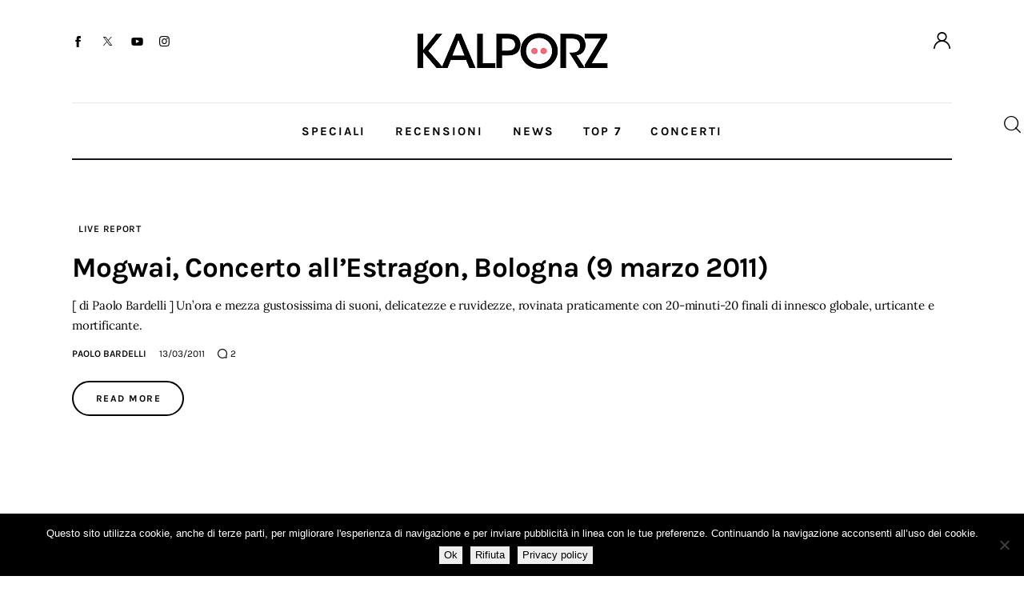

--- FILE ---
content_type: text/css
request_url: http://www.kalporz.com/wp-content/plugins/trx_addons/components/api/gutenberg/gutenberg.css
body_size: 14010
content:
/* Gutenberg */
/* Fixes for the block editor
---------------------------------------- */
body.edit-post-visual-editor,
.editor-styles-wrapper {
  position: relative;
  flex: 1 0 auto;
  height: auto !important;
  overflow-x: hidden !important;
  overflow-y: visible !important;
}
body.edit-post-visual-editor .block-editor-block-list__layout.is-root-container > .wp-block.alignfull, body.edit-post-visual-editor .block-editor-block-list__layout.is-root-container > .wp-block[data-align="full"],
.editor-styles-wrapper .block-editor-block-list__layout.is-root-container > .wp-block.alignfull,
.editor-styles-wrapper .block-editor-block-list__layout.is-root-container > .wp-block[data-align="full"] {
  margin-left: 0;
  margin-right: 0;
}
body.edit-post-visual-editor .block-editor-block-list__block select,
.editor-styles-wrapper .block-editor-block-list__block select {
  visibility: visible !important;
}

/* Dashicons */
body.edit-post-visual-editor .components-button .dashicons, body.edit-post-visual-editor .components-button .dashicons-before::before,
.editor-styles-wrapper .components-button .dashicons,
.editor-styles-wrapper .components-button .dashicons-before::before {
  font-family: dashicons;
  line-height: 1;
  font-weight: 400;
  font-style: normal;
  text-transform: none;
  text-rendering: auto;
  font-size: 20px;
  text-align: center;
}

/* Widgets block editor */
body.editor-styles-wrapper[data-widget-area-id],
body.editor-styles-wrapper[data-widget-area-id] {
  font-size: 14px;
}

/* Post title
---------------------------------------- */
.editor-post-title__block .editor-post-title__input {
  min-height: 1em;
  height: unset;
  background-color: transparent !important;
}

.editor-post-title .editor-post-title__input::placeholder {
  color: rgba(128, 128, 128, 0.5) !important;
}

/* Core blocks
------------------------------------------------- */
/* Spacer */
.block-editor-block-list__block[data-type="core/spacer"] > .components-resizable-box__container {
  background-color: rgba(255, 255, 0, 0.1);
}

.wp-block-spacer.sc_height_tiny,
[data-type="core/spacer"].sc_height_tiny > .components-resizable-box__container {
  height: var(--sc-space-tiny) !important;
}

.wp-block-spacer.sc_height_small,
[data-type="core/spacer"].sc_height_small > .components-resizable-box__container {
  height: var(--sc-space-small) !important;
}

.wp-block-spacer.sc_height_medium,
[data-type="core/spacer"].sc_height_medium > .components-resizable-box__container {
  height: var(--sc-space-medium) !important;
}

.wp-block-spacer.sc_height_large,
.wp-block-spacer.sc_height_big,
[data-type="core/spacer"].sc_height_large > .components-resizable-box__container,
[data-type="core/spacer"].sc_height_large > .editor-block-list__block-edit .components-resizable-box__container {
  height: var(--sc-space-large) !important;
}

.wp-block-spacer.sc_height_huge,
[data-type="core/spacer"].sc_height_huge > .components-resizable-box__container {
  height: var(--sc-space-huge) !important;
}

/* Separator */
.wp-block-separator.sc_height_tiny,
[data-type="core/separator"].sc_height_tiny > .wp-block-separator {
  margin-top: var(--sc-space-tiny) !important;
  margin-bottom: var(--sc-space-tiny) !important;
}

.wp-block-separator.sc_height_small,
[data-type="core/separator"].sc_height_small > .wp-block-separator {
  margin-top: var(--sc-space-small) !important;
  margin-bottom: var(--sc-space-small) !important;
}

.wp-block-separator.sc_height_medium,
[data-type="core/separator"].sc_height_medium > .wp-block-separator {
  margin-top: var(--sc-space-medium) !important;
  margin-bottom: var(--sc-space-medium) !important;
}

.wp-block-separator.sc_height_large,
.wp-block-separator.sc_height_big,
[data-type="core/separator"].sc_height_large > .editor-block-list__block-edit .wp-block-separator,
[data-type="core/separator"].sc_height_large > .wp-block-separator {
  margin-top: var(--sc-space-large) !important;
  margin-bottom: var(--sc-space-large) !important;
}

.wp-block-separator.sc_height_huge,
[data-type="core/separator"].sc_height_huge > .wp-block-separator {
  margin-top: var(--sc-space-huge) !important;
  margin-bottom: var(--sc-space-huge) !important;
}

/* Gallery */
/*.wp-block-gallery.has-nested-images,*/
figure.wp-block-gallery {
  display: -webkit-flex;
  display: -ms-flexbox;
  display: flex;
  -webkit-flex-direction: row;
  -ms-flex-direction: row;
  flex-direction: row;
  -webkit-flex-wrap: wrap;
  -ms-flex-wrap: wrap;
  flex-wrap: wrap;
  -webkit-justify-content: flex-start;
  -ms-flex-pack: start;
  justify-content: flex-start;
  -webkit-align-items: stretch;
  -ms-flex-align: stretch;
  align-items: stretch;
}

/* Columns */
.wp-block-columns.wp-block-columns {
  gap: 0;
}

/* Our blocks
------------------------------------------------- */
/* Anchor */
[data-type="trx-addons/anchor"] .is-block-container,
[data-type="trx-addons/anchor"] .editor-block-list__block-edit {
  height: 25px;
  position: relative;
  background-color: #e7eaed;
}

[data-type="trx-addons/anchor"] .is-block-container:after,
[data-type="trx-addons/anchor"] .editor-block-list__block-edit:after {
  content: '\e868';
  font-family: trx_addons_icons;
  color: #9aa1a9;
  position: absolute;
  left: 50%;
  -webkit-transform: translateX(-50%);
  -ms-transform: translateX(-50%);
  transform: translateX(-50%);
}

/* Blogger */
[data-type="trx-addons/blogger"] a {
  pointer-events: none;
}

/* Slider in shortcodes */
[data-type^="trx-addons/"] .slider_container {
  display: block;
}

/* Layouts in slides */
[data-type^="trx-addons/"] .slider_source_posts_cpt_layouts .slider-slide:before {
  content: 'Slides based on custom layouts may not display correctly in the editor! Check out the slides on Frontend.';
  position: absolute;
  z-index: 1000;
  top: 0;
  left: 0;
  right: 0;
  bottom: 0;
  display: -webkit-flex;
  display: -ms-flexbox;
  display: flex;
  -webkit-justify-content: center;
  -ms-flex-pack: center;
  justify-content: center;
  -webkit-align-items: center;
  -ms-flex-align: center;
  align-items: center;
  color: #fff;
  background-color: rgba(0, 0, 0, 0.6);
  padding: 10%;
  font-size: 2em;
  line-height: 1.5em;
}

/* Layouts */
[data-type="trx-addons/layouts-login"] .sc_layouts_menu,
[data-type="trx-addons/layouts-menu"] .sc_layouts_menu {
  visibility: visible;
  max-height: 4em;
}

/* Our blocks reloader
------------------------------------------------ */
.block-editor-block-list__block .trx_addons_gb_reload {
  position: absolute;
  right: 0;
  top: 0;
  z-index: 100;
  height: 32px;
  line-height: 30px;
  -webkit-box-sizing: border-box;
  -ms-box-sizing: border-box;
  box-sizing: border-box;
  padding: 0 8px;
  color: #333;
  background-color: #f7f7f7;
  display: none;
}
.block-editor-block-list__block .trx_addons_gb_reload:before {
  content: '\e800';
  font-family: trx_addons_icons;
}
.block-editor-block-list__block .trx_addons_gb_reload:focus, .block-editor-block-list__block .trx_addons_gb_reload:hover {
  color: #fff !important;
  background-color: #007cba !important;
}
.block-editor-block-list__block.is-hovered .trx_addons_gb_reload, .block-editor-block-list__block.is-selected .trx_addons_gb_reload, .block-editor-block-list__block.is-selected-parent .trx_addons_gb_reload {
  display: block;
}

/* Inner blocks
------------------------------------------------- */
.trx_addons_gb_inner_blocks.components-panel__body {
  padding: 0;
  border-width: 0;
}
.trx_addons_gb_inner_blocks.components-panel__body > .components-panel__body-title {
  margin: 0 0 1em !important;
}
.trx_addons_gb_inner_blocks.components-panel__body > .components-panel__body-title .components-panel__body-toggle {
  padding: 1em;
}

/* Inner blocks without container behaviour (slider, actions, etc.)
-------------------------------------------------------------------------- */
/* Hide to the button, display on hover, select or typing */
.block-editor-block-list__block:not([data-type="trx-addons/content"]):not([data-type="trx-addons/layouts-container"]):not([data-type="trx-addons/layouts-featured"]):not([data-type="trx-addons/layouts-title"]) .trx_addons_gb_inner_blocks {
  display: none;
}

.block-editor-block-list__block:not([data-type="trx-addons/content"]):not([data-type="trx-addons/layouts-container"]):not([data-type="trx-addons/layouts-featured"]):not([data-type="trx-addons/layouts-title"]) .trx_addons_gb_inner_blocks.is-opened,
.block-editor-block-list__block.is-hovered:not([data-type="trx-addons/content"]):not([data-type="trx-addons/layouts-container"]):not([data-type="trx-addons/layouts-featured"]):not([data-type="trx-addons/layouts-title"]) .trx_addons_gb_inner_blocks,
.block-editor-block-list__block.is-typing:not([data-type="trx-addons/content"]):not([data-type="trx-addons/layouts-container"]):not([data-type="trx-addons/layouts-featured"]):not([data-type="trx-addons/layouts-title"]) .trx_addons_gb_inner_blocks,
.block-editor-block-list__block.is-selected:not([data-type="trx-addons/content"]):not([data-type="trx-addons/layouts-container"]):not([data-type="trx-addons/layouts-featured"]):not([data-type="trx-addons/layouts-title"]) .trx_addons_gb_inner_blocks,
.block-editor-block-list__block.is-selected-parent:not([data-type="trx-addons/content"]):not([data-type="trx-addons/layouts-container"]):not([data-type="trx-addons/layouts-featured"]):not([data-type="trx-addons/layouts-title"]) .trx_addons_gb_inner_blocks {
  display: block;
}

/* Put to the top right corner (near the "Reload" button) */
.block-editor-block-list__block:not([data-type="trx-addons/content"]):not([data-type="trx-addons/layouts-container"]):not([data-type="trx-addons/layouts-featured"]):not([data-type="trx-addons/layouts-title"]) .trx_addons_gb_inner_blocks {
  position: absolute;
  right: 40px;
  top: 0;
  z-index: 30;
  min-width: 33%;
  border: none !important;
}
.block-editor-block-list__block:not([data-type="trx-addons/content"]):not([data-type="trx-addons/layouts-container"]):not([data-type="trx-addons/layouts-featured"]):not([data-type="trx-addons/layouts-title"]) .trx_addons_gb_inner_blocks.is-opened {
  padding: 0;
}
.block-editor-block-list__block:not([data-type="trx-addons/content"]):not([data-type="trx-addons/layouts-container"]):not([data-type="trx-addons/layouts-featured"]):not([data-type="trx-addons/layouts-title"]) .trx_addons_gb_inner_blocks .components-panel__body-title {
  margin: 0 0 0.5em !important;
  background: none !important;
  text-align: right;
}
.block-editor-block-list__block:not([data-type="trx-addons/content"]):not([data-type="trx-addons/layouts-container"]):not([data-type="trx-addons/layouts-featured"]):not([data-type="trx-addons/layouts-title"]) .trx_addons_gb_inner_blocks .components-panel__body-toggle {
  width: auto;
  height: 32px;
  line-height: 30px;
  -webkit-box-sizing: border-box;
  -ms-box-sizing: border-box;
  box-sizing: border-box;
  white-space: nowrap;
  padding: 0 8px !important;
  border: 1px solid #ccc;
  -webkit-border-radius: 3px;
  -ms-border-radius: 3px;
  border-radius: 3px;
  box-shadow: 0 1px 0 #cccccc;
  color: #333;
  background-color: #f7f7f7;
  overflow: hidden;
}
.block-editor-block-list__block:not([data-type="trx-addons/content"]):not([data-type="trx-addons/layouts-container"]):not([data-type="trx-addons/layouts-featured"]):not([data-type="trx-addons/layouts-title"]) .trx_addons_gb_inner_blocks .components-panel__body-toggle .components-panel__arrow {
  display: none;
}
.block-editor-block-list__block:not([data-type="trx-addons/content"]):not([data-type="trx-addons/layouts-container"]):not([data-type="trx-addons/layouts-featured"]):not([data-type="trx-addons/layouts-title"]) .trx_addons_gb_inner_blocks .block-editor-block-list__layout {
  background-color: #fff;
  color: #333;
  border: 1px solid #ccc;
}
.block-editor-block-list__block:not([data-type="trx-addons/content"]):not([data-type="trx-addons/layouts-container"]):not([data-type="trx-addons/layouts-featured"]):not([data-type="trx-addons/layouts-title"]) .trx_addons_gb_inner_blocks .block-editor-block-list__layout > .block-editor-block-list__block {
  margin: 0;
  padding: 8px;
}
.block-editor-block-list__block:not([data-type="trx-addons/content"]):not([data-type="trx-addons/layouts-container"]):not([data-type="trx-addons/layouts-featured"]):not([data-type="trx-addons/layouts-title"]) .trx_addons_gb_inner_blocks .block-editor-block-list__layout .block-list-appender {
  margin: 0;
}
.block-editor-block-list__block:not([data-type="trx-addons/content"]):not([data-type="trx-addons/layouts-container"]):not([data-type="trx-addons/layouts-featured"]):not([data-type="trx-addons/layouts-title"]) .trx_addons_gb_inner_blocks .block-editor-block-list__layout .block-list-appender .block-editor-default-block-appender textarea.block-editor-default-block-appender__content {
  height: 1em;
  min-height: 0;
  margin: 0;
  padding: 8px;
  padding-right: 48px;
}

/* Inner blocks with container behaviour (content, layouts-container, layouts-title, layouts-featured)
-------------------------------------------------------------------------- */
/* Hide placeholders on the empty containers */
.block-editor-block-list__block[data-type="trx-addons/content"] > .components-placeholder,
.block-editor-block-list__block[data-type="trx-addons/layouts-container"] > .components-placeholder,
.block-editor-block-list__block[data-type="trx-addons/layouts-featured"] > .components-placeholder {
  display: none;
}

/* Editor area for custom layouts
-------------------------------------------------------- */
body.post-type-cpt_layouts .wp-block {
  max-width: 96% !important;
}

/* Kadence blocks 
---------------------------------------- */
.block-editor-block-list__block .kt-tabs-title-list {
  margin-bottom: 0;
  padding-left: 0;
}
.block-editor-block-list__block .kt-tabs-layout-vtabs > .kt-tabs-wrap > .kt-tabs-title-list li {
  margin-bottom: 1px;
}
.block-editor-block-list__block .kt-tabs-content-wrap {
  border: 1px solid #ddd;
}

/*# sourceMappingURL=gutenberg.css.map */


--- FILE ---
content_type: text/css
request_url: http://www.kalporz.com/wp-content/plugins/trx_addons/components/cpt/layouts/shortcodes/search/search.css
body_size: 17395
content:
.search_wrap,
.search_wrap .search_form {
  position: relative;
}

.search_wrap .search_field {
  width: 6em;
  padding: 0 0 0 1.25em;
  vertical-align: middle;
  -webkit-box-sizing: border-box;
  -ms-box-sizing: border-box;
  box-sizing: border-box;
}

.sc_layouts_column_icons_position_right .search_wrap .search_field {
  padding: 0 1.25em 0 0;
}

.search_wrap.search_ajax .search_field {
  padding-left: 1.5em;
}

.sc_layouts_column_icons_position_right .search_wrap.search_ajax .search_field {
  padding-right: 1.5em;
}

.search_wrap .search_field,
.search_wrap .search_submit,
.search_wrap .search_submit:before,
.search_wrap .search_close,
.search_wrap .search_close:before,
.search_wrap .search_close_label {
  -webkit-transition: color 0.3s ease, background-color 0.3s ease, border-color 0.3s ease;
  -ms-transition: color 0.3s ease, background-color 0.3s ease, border-color 0.3s ease;
  transition: color 0.3s ease, background-color 0.3s ease, border-color 0.3s ease;
}
.search_wrap .search_field[placeholder]::-webkit-input-placeholder {
  -webkit-transition: color 0.3s ease;
  -ms-transition: color 0.3s ease;
  transition: color 0.3s ease;
}
.search_wrap .search_field[placeholder]::-moz-placeholder {
  -webkit-transition: color 0.3s ease;
  -ms-transition: color 0.3s ease;
  transition: color 0.3s ease;
}
.search_wrap .search_field[placeholder]:-ms-input-placeholder {
  -webkit-transition: color 0.3s ease;
  -ms-transition: color 0.3s ease;
  transition: color 0.3s ease;
}
.search_wrap .search_field[placeholder]::placeholder {
  -webkit-transition: color 0.3s ease;
  -ms-transition: color 0.3s ease;
  transition: color 0.3s ease;
}
.search_wrap .search_submit svg path,
.search_wrap .search_close svg path {
  -webkit-transition: stroke 0.3s ease, fill 0.3s ease;
  -ms-transition: stroke 0.3s ease, fill 0.3s ease;
  transition: stroke 0.3s ease, fill 0.3s ease;
}

.search_style_fullscreen .search_submit_placeholder {
  position: static !important;
  vertical-align: middle;
  pointer-events: none;
}

.search_style_fullscreen:not(.search_opened) .search_submit_placeholder {
  display: none !important;
}

.search_wrap .search_submit_icon,
.search_wrap .search_close_icon {
  display: -webkit-inline-flex;
  display: -ms-inline-flexbox;
  display: inline-flex;
  vertical-align: middle;
  -webkit-align-items: center;
  -ms-flex-align: center;
  align-items: center;
  -webkit-justify-content: center;
  -ms-flex-pack: center;
  justify-content: center;
}
.search_wrap .search_submit_icon i,
.search_wrap .search_close_icon i {
  font-style: normal;
  display: block;
  width: 1em;
  height: 1em;
  line-height: 1em;
  text-align: center;
}
.search_wrap .search_submit_icon svg,
.search_wrap .search_close_icon svg {
  display: block;
  width: 1em;
  height: 1em;
  -webkit-transition: fill 0.3s ease;
  -ms-transition: fill 0.3s ease;
  transition: fill 0.3s ease;
}

.search_wrap .search_submit {
  position: absolute;
  z-index: 1;
  bottom: 0;
  left: 0;
  padding: 0;
  font-size: inherit;
  line-height: inherit;
  font-weight: inherit;
  max-width: none;
  background-color: transparent;
  border-radius: 0;
  border: none;
  letter-spacing: 0;
}

.search_style_normal.search_icon_halign_left :where(.search_form_wrap) .search_submit,
.search_style_expand.search_opened.search_icon_halign_left :where(.search_form_wrap) .search_submit,
.search_style_fullscreen.search_opened.search_icon_halign_left :where(.search_form_wrap) .search_submit {
  left: 0;
  right: auto;
}
.search_style_normal.search_icon_halign_right :where(.search_form_wrap) .search_submit,
.search_style_expand.search_opened.search_icon_halign_right :where(.search_form_wrap) .search_submit,
.search_style_fullscreen.search_opened.search_icon_halign_right :where(.search_form_wrap) .search_submit {
  left: auto;
  right: 0;
}
.search_style_normal.search_icon_valign_top :where(.search_form_wrap) .search_submit,
.search_style_expand.search_opened.search_icon_valign_top :where(.search_form_wrap) .search_submit,
.search_style_fullscreen.search_opened.search_icon_valign_top :where(.search_form_wrap) .search_submit {
  top: 0;
  bottom: auto;
  -webkit-transform: none;
  -ms-transform: none;
  transform: none;
}
.search_style_normal.search_icon_valign_center :where(.search_form_wrap) .search_submit,
.search_style_expand.search_opened.search_icon_valign_center :where(.search_form_wrap) .search_submit,
.search_style_fullscreen.search_opened.search_icon_valign_center :where(.search_form_wrap) .search_submit {
  top: 50%;
  bottom: auto;
  -webkit-transform: translateY(-50%);
  -ms-transform: translateY(-50%);
  transform: translateY(-50%);
}
.search_style_normal.search_icon_valign_bottom :where(.search_form_wrap) .search_submit,
.search_style_expand.search_opened.search_icon_valign_bottom :where(.search_form_wrap) .search_submit,
.search_style_fullscreen.search_opened.search_icon_valign_bottom :where(.search_form_wrap) .search_submit {
  top: auto;
  bottom: 0;
  -webkit-transform: none;
  -ms-transform: none;
  transform: none;
}

.search_style_normal.search_icon_hidden :where(.search_form_wrap) .search_submit,
.search_style_expand.search_opened.search_icon_hidden :where(.search_form_wrap) .search_submit,
.search_style_fullscreen.search_opened.search_icon_hidden :where(.search_form_wrap) .search_submit {
  visibility: hidden !important;
  z-index: -1 !important;
}

.search_style_normal.search_ajax.search_icon_valign_center :where(.search_form_wrap) .search_submit,
.search_style_expand.search_opened.search_ajax.search_icon_valign_center :where(.search_form_wrap) .search_submit {
  -webkit-transform: none;
  -ms-transform: none;
  transform: none;
  margin-top: -0.5em;
}

.search_wrap .search_submit:before {
  margin: 0;
}

.search_wrap.search_progress :where(.search_form_wrap) .search_submit {
  -webkit-animation: spin 2s infinite linear;
  -ms-animation: spin 2s infinite linear;
  animation: spin 2s infinite linear;
}
.search_wrap.search_progress :where(.search_form_wrap) .search_submit:before {
  content: '\e800';
  font-family: "trx_addons_icons";
}

/* Search results */
.search_wrap .search_results {
  display: none;
  position: absolute;
  z-index: 10000;
  top: 3.5em;
  left: 0;
  background-color: #fff;
  border: 1px solid #e5e5e5;
  width: 22em;
  padding: 2em 1.5em;
  text-align: left;
}
.search_wrap .search_results:after {
  content: " ";
  position: absolute;
  top: -6px;
  left: 3em;
  width: 10px;
  height: 10px;
  background-color: #fff;
  border-left: 1px solid #e5e5e5;
  border-top: 1px solid #e5e5e5;
  -webkit-transform: rotate(45deg);
  -ms-transform: rotate(45deg);
  transform: rotate(45deg);
}

.search_results.widget_area .post_item + .post_item {
  border-top: 1px solid #e5e5e5;
  margin-top: 1.6em;
  padding-top: 1.6em;
}

.sc_layouts_column_align_right .search_wrap .search_results {
  left: auto;
  right: 1em;
}

.sc_layouts_column_align_right .search_wrap .search_results:after {
  left: auto;
  right: 3em;
}

.search_wrap .search_results .search_results_close {
  display: block;
  overflow: hidden;
  font-size: 1em;
  cursor: pointer;
  position: absolute;
  top: 3px;
  right: 3px;
  width: 1.2em;
  height: 1.2em;
  line-height: 1.2em;
  text-align: center;
}

.search_wrap .post_more {
  display: block;
  text-align: center;
}

.search_wrap .post_meta {
  font-style: normal;
}

/* Field in the layouts */
.sc_layouts_row_type_narrow .search_wrap .search_field,
.sc_layouts_row_type_compact .search_wrap .search_field {
  border: none;
  background-color: transparent;
}

.sc_layouts_row_type_compact .search_wrap .search_submit {
  font-size: 1.25em;
  font-weight: 400;
}

.sc_layouts_column_icons_position_right .search_wrap .search_submit {
  left: auto;
  right: 0;
}

.sc_layouts_row_type_normal .search_wrap .search_field {
  font-size: 11px;
  text-transform: uppercase;
  padding: 0 1.5em 0 3em;
  width: 15em;
  height: 4.7727em;
  line-height: 4.7727em;
  -webkit-border-radius: 3em;
  -ms-border-radius: 3em;
  border-radius: 3em;
}

.sc_layouts_row_type_normal .search_wrap .search_submit {
  display: block;
  font-size: 11px;
  text-align: center;
  width: 1em;
  height: 4.7727em;
  line-height: 4.7727em;
  position: absolute;
  top: 0;
  right: auto;
  bottom: auto;
  left: 1em;
}

.sc_layouts_row_type_normal .search_wrap .search_submit:before {
  font-size: 13px;
}

.sc_layouts_row_type_normal .sc_layouts_column_icons_position_right .search_wrap .search_submit {
  left: auto;
  right: 1em;
}

.sc_layouts_row_type_normal .sc_layouts_column_icons_position_right .search_wrap .search_field {
  padding: 1em 3em 1em 1.5em;
}

/* Search style 'Expand' */
.search_wrap.search_style_expand .search_field {
  width: 0;
  visibility: hidden;
}

.search_style_expand.search_opened .search_field {
  width: 6em;
  padding-left: 1.75em;
  visibility: visible;
}

.sc_layouts_column_icons_position_right .search_style_expand.search_opened .search_field {
  padding-left: 0;
  padding-right: 1.75em;
}

.sc_layouts_row_type_normal .sc_layouts_column .search_style_expand .search_field {
  height: 4.7727em;
  line-height: 4.7727em;
  padding-top: 0;
  padding-bottom: 0;
  visibility: visible;
}

.sc_layouts_row_type_normal .sc_layouts_column .search_style_expand:not(.search_opened) .search_field {
  padding: 0 2.3em;
}

.sc_layouts_row_type_normal .sc_layouts_column .search_style_expand.search_opened .search_field {
  width: 15em;
}

.sc_layouts_row_type_normal .sc_layouts_column .search_style_expand:not(.search_opened) .search_submit {
  width: 4.7727em;
  left: 0;
  right: auto;
}

/* Search style 'Fullscreen' */
.search_style_fullscreen.search_opened .search_form {
  display: block;
}

.search_style_fullscreen .search_field {
  width: 0;
  visibility: hidden;
}

.sc_layouts_row_type_normal .sc_layouts_column .search_style_fullscreen .search_field {
  width: 0;
  height: 4.7727em;
  line-height: 4.7727em;
  padding-top: 0;
  padding-bottom: 0;
  visibility: visible;
}

.sc_layouts_row_type_normal .sc_layouts_column .search_style_fullscreen:not(.search_opened) .search_field {
  padding: 0 2.3em 0 2.3em;
}

.sc_layouts_row_type_normal .sc_layouts_column .search_style_fullscreen:not(.search_opened) .search_submit {
  width: 4.7727em;
  left: 0;
  right: auto;
}

.search_style_fullscreen .search_close {
  display: none;
}

.search_style_fullscreen .search_close:before {
  margin: 0;
}

.search_style_fullscreen.search_opened {
  z-index: 100005;
}

.search_style_fullscreen.search_opened .search_close {
  position: absolute;
  z-index: 1;
  top: 0;
  right: 0;
  display: inline-block;
  font-size: 2rem;
  font-weight: 300;
  text-align: center;
  cursor: pointer;
}
.search_style_fullscreen.search_opened .search_close .search_close_label {
  display: block;
  font-size: 0.75em;
  font-weight: normal;
  margin-top: 0.5em;
  position: absolute;
  z-index: 1;
  top: 100%;
  left: 50%;
  -webkit-transform: translateX(-50%);
  -ms-transform: translateX(-50%);
  transform: translateX(-50%);
  color: #888;
}

.search_style_fullscreen.search_opened .search_form_wrap {
  position: fixed;
  z-index: 100005;
  top: 0;
  left: 0;
  right: 0;
  bottom: 0;
  width: 100%;
  height: 100%;
  height: 100%;
  background-color: #fff;
  overflow: hidden;
}

.search_style_fullscreen .search_form_overlay {
  position: fixed;
  z-index: -1;
  top: 0;
  left: 0;
  right: 0;
  bottom: 0;
  width: 100%;
  height: 100%;
  background-color: rgba(0, 0, 0, 0.8);
  opacity: 0;
  pointer-events: none;
}
.search_style_fullscreen .search_form_overlay:not(.trx_addons_no_transition) {
  -webkit-transition: opacity 0.3s ease;
  -ms-transition: opacity 0.3s ease;
  transition: opacity 0.3s ease;
}
.search_style_fullscreen .search_form_overlay.animated {
  -webkit-transition-duration: 1s;
  -ms-transition-duration: 1s;
  transition-duration: 1s;
}
.search_style_fullscreen .search_form_overlay.animated-fast {
  -webkit-transition-duration: 0.75s;
  -ms-transition-duration: 0.75s;
  transition-duration: 0.75s;
}
.search_style_fullscreen .search_form_overlay.animated-slow {
  -webkit-transition-duration: 1.5s;
  -ms-transition-duration: 1.5s;
  transition-duration: 1.5s;
}

.search_style_fullscreen.search_opened .search_form_overlay:not(.search_form_overlay_hide) {
  opacity: 1;
  z-index: 100004;
  pointer-events: auto;
}

.search_style_fullscreen.search_opened .search_form {
  position: relative;
  width: 50%;
  top: 50%;
  left: 50%;
  -webkit-transform: translate(-50%, -50%);
  -ms-transform: translate(-50%, -50%);
  transform: translate(-50%, -50%);
  border-bottom: 1px solid #888;
  font-size: 1em;
}

.search_style_fullscreen.search_opened .search_submit:before {
  font-size: inherit;
}

.search_style_fullscreen.search_opened :where(.search_form_wrap) .search_submit,
.sc_layouts_row_type_normal .sc_layouts_column .search_style_fullscreen.search_opened :where(.search_form_wrap) .search_submit {
  position: absolute;
  left: 0 !important;
  right: auto !important;
  top: 50%;
  font-size: 2rem;
  -webkit-transform: translateY(-50%);
  -ms-transform: translateY(-50%);
  transform: translateY(-50%);
}
.search_style_fullscreen.search_opened.search_icon_halign_left :where(.search_form_wrap) .search_submit,
.sc_layouts_row_type_normal .sc_layouts_column .search_style_fullscreen.search_opened.search_icon_halign_left :where(.search_form_wrap) .search_submit {
  left: 0 !important;
  right: auto !important;
}
.search_style_fullscreen.search_opened.search_icon_halign_right :where(.search_form_wrap) .search_submit,
.sc_layouts_row_type_normal .sc_layouts_column .search_style_fullscreen.search_opened.search_icon_halign_right :where(.search_form_wrap) .search_submit {
  left: auto !important;
  right: 0 !important;
}
.search_style_fullscreen.search_opened.search_icon_valign_top :where(.search_form_wrap) .search_submit,
.sc_layouts_row_type_normal .sc_layouts_column .search_style_fullscreen.search_opened.search_icon_valign_top :where(.search_form_wrap) .search_submit {
  top: 0;
  bottom: auto;
  -webkit-transform: none;
  -ms-transform: none;
  transform: none;
}
.search_style_fullscreen.search_opened.search_icon_valign_center :where(.search_form_wrap) .search_submit,
.sc_layouts_row_type_normal .sc_layouts_column .search_style_fullscreen.search_opened.search_icon_valign_center :where(.search_form_wrap) .search_submit {
  top: 50%;
  bottom: auto;
  -webkit-transform: translateY(-50%);
  -ms-transform: translateY(-50%);
  transform: translateY(-50%);
}
.search_style_fullscreen.search_opened.search_icon_valign_bottom :where(.search_form_wrap) .search_submit,
.sc_layouts_row_type_normal .sc_layouts_column .search_style_fullscreen.search_opened.search_icon_valign_bottom :where(.search_form_wrap) .search_submit {
  top: auto;
  bottom: 0;
  -webkit-transform: none;
  -ms-transform: none;
  transform: none;
}

.search_style_fullscreen.search_opened.search_ajax :where(.search_form_wrap) .search_submit,
.sc_layouts_row_type_normal .sc_layouts_column .search_style_fullscreen.search_opened.search_ajax .search_submit {
  -webkit-transform: none;
  -ms-transform: none;
  transform: none;
  margin-top: -1.25em;
}

.search_wrap.search_style_fullscreen.search_opened .search_field,
.sc_layouts_row_type_normal .sc_layouts_column .search_style_fullscreen.search_opened .search_field {
  font-size: 2rem;
  font-weight: 400;
  line-height: 3em;
  padding: 0 0 0 2em;
  letter-spacing: 1px;
}

.search_style_fullscreen.search_opened .search_field,
.sc_layouts_row_type_normal .sc_layouts_column .search_style_fullscreen.search_opened .search_field {
  width: 100%;
  height: 3em;
  margin: 0;
  border: none;
  white-space: pre-wrap;
  word-wrap: break-word;
  resize: none;
  overflow: hidden;
  display: block;
  visibility: visible;
}

.search_style_fullscreen.search_opened .search_field, .search_style_fullscreen.search_opened .search_field:hover, .search_style_fullscreen.search_opened .search_field:focus {
  background-color: transparent;
}

.search_style_fullscreen.search_opened .search_field::-ms-clear {
  display: none;
}

.search_style_fullscreen .search_results {
  position: fixed;
  z-index: 100008;
  top: 50%;
  left: 50% !important;
  right: auto !important;
  width: 50vw;
  -webkit-transform: translate(-50%, 4rem);
  -ms-transform: translate(-50%, 4rem);
  transform: translate(-50%, 4rem);
  padding: 3em;
}
.search_style_fullscreen .search_results:after {
  left: 3em !important;
  right: auto !important;
}
.search_style_fullscreen .search_results .search_results_content {
  max-height: 30vh;
  overflow-y: auto;
}
.search_style_fullscreen .search_results .search_results_close {
  font-size: 2em;
}

.trx_addons_customizable.search_style_fullscreen.search_opened .search_form {
  border-bottom: none;
}
.trx_addons_customizable.search_style_fullscreen.search_opened .search_field {
  border-bottom: 1px solid #888;
}
.trx_addons_customizable.search_style_fullscreen:not(.search_opened) .search_submit {
  position: static;
  vertical-align: middle;
}
.trx_addons_customizable.search_style_fullscreen:not(.search_opened) .search_field {
  display: none;
}
.trx_addons_customizable.search_style_fullscreen.search_opened .search_field, .sc_layouts_row_type_normal .sc_layouts_column .trx_addons_customizable.search_style_fullscreen.search_opened .search_field {
  letter-spacing: 0;
}

/*# sourceMappingURL=search.css.map */


--- FILE ---
content_type: text/css
request_url: http://www.kalporz.com/wp-content/themes/truth160/skins/default/templates/blog-styles/masonry.css
body_size: 1331
content:
/* Blog layout: Masonry
------------------------- */
.masonry_wrap,
.wp-block-query .masonry_wrap.wp-block-post-template {
  position: relative;
  margin-right: calc( -1 * var(--theme-var-grid_gap )) !important; }
  .masonry_wrap .masonry_item-1_1,
  .wp-block-query .masonry_wrap.wp-block-post-template .masonry_item-1_1 {
    width: 100% !important; }
  .masonry_wrap .masonry_item-1_2,
  .wp-block-query .masonry_wrap.wp-block-post-template .masonry_item-1_2 {
    width: 50% !important; }
  .masonry_wrap .masonry_item-1_3,
  .wp-block-query .masonry_wrap.wp-block-post-template .masonry_item-1_3 {
    width: 33.3333% !important; }
  .masonry_wrap .masonry_item-1_4,
  .wp-block-query .masonry_wrap.wp-block-post-template .masonry_item-1_4 {
    width: 25% !important; }
  .masonry_wrap .wp-block-post .masonry_item,
  .wp-block-query .masonry_wrap.wp-block-post-template .wp-block-post .masonry_item {
    width: 100% !important; }

.masonry_wrap .masonry_item,
.wp-block-query .masonry_wrap.wp-block-post-template .masonry_item {
  position: relative;
  display: inline-block;
  vertical-align: top;
  padding: 0 var(--theme-var-grid_gap) var(--theme-var-grid_gap) 0 !important;
  margin-bottom: 0;
  width: 50%;
  border-width: 0;
  -webkit-box-sizing: border-box;
  -ms-box-sizing: border-box;
  box-sizing: border-box; }


--- FILE ---
content_type: text/css
request_url: http://www.kalporz.com/wp-content/themes/truth160/skins/default/templates/blog-styles/portfolio.css
body_size: 16528
content:
/* Blog layout: Portfolio
------------------------- */
.post_layout_portfolio_4 .post_title {
  font-size: 1.25em; }

.portfolio-masonry_wrap.masonry_wrap {
  margin-bottom: -30px;
  display: block !important; }
  .portfolio-masonry_wrap.masonry_wrap .masonry_item {
    padding-bottom: 30px; }

.post_layout_portfolio {
  /* Audio */
  /* Gallery */
  /* Video */
  /* Rating */ }
  .post_layout_portfolio iframe {
    max-height: 100%; }
  .post_layout_portfolio .post_featured_wrapper > .post_info:only-child {
    position: static;
    background-image: url(../../images/no-image.jpg);
    background-size: cover;
    background-position: center center; }
  .post_layout_portfolio .post_featured {
    margin-bottom: 0; }
  .post_layout_portfolio .post_featured img {
    width: 100%; }
  .post_layout_portfolio .post_featured .mask {
    opacity: 1;
    z-index: 1001; }
  .post_layout_portfolio .post_featured a.icons {
    z-index: 1003; }
  .post_layout_portfolio .post_featured .post_info {
    position: absolute;
    z-index: 1;
    bottom: 0;
    left: 0;
    display: block;
    font-size: inherit;
    margin: 0;
    opacity: 1;
    text-align: left;
    top: auto;
    -webkit-transform: scale(1);
    -ms-transform: scale(1);
    transform: scale(1);
    width: auto;
    z-index: 2004;
    padding: 2.142rem; }
    .post_layout_portfolio .post_featured .post_info .post_title {
      margin: 0; }
    .post_layout_portfolio .post_featured .post_info .post_title,
    .post_layout_portfolio .post_featured .post_info .post_title a {
      color: var(--theme-color-extra_dark) !important; }
    .post_layout_portfolio .post_featured .post_info .post_title + .post_meta {
      margin-top: 8px; }
    .post_layout_portfolio .post_featured .post_info .post_meta a,
    .post_layout_portfolio .post_featured .post_info .post_meta .post_meta_item {
      color: var(--theme-color-extra_dark); }
    .post_layout_portfolio .post_featured .post_info .post_meta a:hover {
      color: var(--theme-color-extra_hover); }
    .post_layout_portfolio .post_featured .post_info .post_category {
      margin-bottom: 14px; }
      .post_layout_portfolio .post_featured .post_info .post_category .post_meta {
        margin-top: 0; }
    .post_layout_portfolio .post_featured .post_info .post_category a {
      -webkit-transition: all 0.3s ease;
      -ms-transition: all 0.3s ease;
      -o-transition: all 0.3s ease;
      transition: all 0.3s ease;
      background-color: var(--theme-color-extra_bg_color);
      border-radius: 10px;
      color: var(--theme-color-extra_dark);
      padding: 3px 11px 3px 12px; }
    .post_layout_portfolio .post_featured .post_info .post_category a:hover {
      color: var(--theme-color-extra_dark);
      background-color: var(--theme-color-extra_hover); }
    .post_layout_portfolio .post_featured .post_info .post_category .post_sponsored_label {
      background-color: var(--theme-color-extra_hover);
      border-radius: 10px;
      color: var(--theme-color-extra_dark);
      padding: 3px 11px 3px 12px;
      line-height: 14px; }
    .post_layout_portfolio .post_featured .post_info .post_category a.post_sponsored_label:hover {
      background-color: var(--theme-color-extra_bg_color);
      color: var(--theme-color-extra_dark); }
    .post_layout_portfolio .post_featured .post_info .post_author .post_author_name {
      color: var(--theme-color-extra_dark); }
    .post_layout_portfolio .post_featured .post_info .post_author:hover .post_author_name {
      color: var(--theme-color-extra_hover); }
    .post_layout_portfolio .post_featured .post_info .post_meta_categories {
      margin-top: -0.5em !important; }
    .post_layout_portfolio .post_featured .post_info .post_meta_item.post_sponsored,
    .post_layout_portfolio .post_featured .post_info .post_meta_item.post_categories {
      display: -webkit-inline-box;
      display: -ms-inline-flexbox;
      display: inline-flex;
      -ms-flex-wrap: wrap;
      flex-wrap: wrap; }
    .post_layout_portfolio .post_featured .post_info .post_meta_item.post_sponsored a,
    .post_layout_portfolio .post_featured .post_info .post_meta_item.post_categories a {
      margin-top: 0.5em;
      line-height: 14px; }
  .post_layout_portfolio:hover .post_featured .post_info .post_category a {
    color: var(--theme-color-extra_dark);
    background-color: var(--theme-color-extra_hover); }
  .post_layout_portfolio.post_format_audio .post_featured:after {
    position: absolute;
    z-index: 1;
    top: 29px;
    left: 2.142rem;
    -webkit-border-radius: 50%;
    -ms-border-radius: 50%;
    border-radius: 50%;
    width: 3.715em;
    height: 3.715em;
    line-height: 3.715em;
    text-align: center;
    -webkit-transition: all ease 0.3s;
    -ms-transition: all ease 0.3s;
    -o-transition: all ease 0.3s;
    transition: all ease 0.3s;
    background-color: var(--theme-color-extra_dark);
    color: var(--theme-color-extra_bg_color);
    content: '\e9b7';
    display: block;
    font-family: "fontello";
    font-size: 1rem;
    opacity: 1;
    text-align: center;
    z-index: 1002; }
  .post_layout_portfolio.post_format_audio .post_audio {
    display: none;
    background-color: var(--theme-color-alter_bg_color);
    padding: 0.8em; }
  .post_layout_portfolio.post_format_audio .mejs-container {
    min-height: 40px; }
  .post_layout_portfolio.post_format_gallery .post_featured:after {
    position: absolute;
    z-index: 1;
    top: 29px;
    left: 2.142rem;
    -webkit-border-radius: 50%;
    -ms-border-radius: 50%;
    border-radius: 50%;
    width: 2.889em;
    height: 2.889em;
    line-height: 2.889em;
    text-align: center;
    -webkit-transition: all ease 0.3s;
    -ms-transition: all ease 0.3s;
    -o-transition: all ease 0.3s;
    transition: all ease 0.3s;
    background-color: var(--theme-color-extra_dark);
    color: var(--theme-color-extra_bg_color);
    content: '\e9b5';
    display: block;
    font-family: "fontello";
    font-size: 1.2857rem;
    opacity: 1;
    text-align: center;
    z-index: 1002; }
  .post_layout_portfolio.post_format_gallery .slider_pagination_wrap,
  .post_layout_portfolio.post_format_gallery .slider_controls_wrap {
    display: none; }
  .post_layout_portfolio.post_format_video .post_featured.with_thumb .post_video_hover {
    position: absolute;
    z-index: 1;
    top: 29px;
    left: 2.142rem;
    -webkit-transform: none;
    -ms-transform: none;
    transform: none;
    z-index: 1005;
    width: 3.286rem;
    height: 3.286rem;
    line-height: 3.286rem;
    text-align: center;
    font-size: 1rem;
    text-align: center; }
  .post_layout_portfolio .post_hover_rating {
    position: absolute;
    z-index: 1;
    top: 29px;
    left: 2.142rem;
    z-index: 1002;
    display: block; }
  .post_layout_portfolio .trx_addons_reviews_block_mark_value {
    color: var(--theme-color-extra_bg_color);
    width: 60px;
    height: 60px;
    line-height: 58px;
    border-width: 2px;
    font-size: 1.214rem;
    font-weight: 600; }
  .post_layout_portfolio .trx_addons_reviews_block_mark_value[data-max-value="100"]:after {
    font-size: 11px;
    line-height: 11px;
    margin: -9px -6px 0 2px;
    vertical-align: middle; }
  .post_layout_portfolio .trx_addons_reviews_block_mark canvas {
    -webkit-transform: translateX(-50%);
    -ms-transform: translateX(-50%);
    transform: translateX(-50%); }
  .post_layout_portfolio .trx_addons_reviews_block_mark_content {
    border-width: 2px; }

.post_layout_portfolio.resize .post_featured {
  overflow: hidden;
  width: 100%; }

.post_layout_portfolio.resize .post_featured img {
  height: 100%;
  -o-object-fit: cover;
  object-fit: cover;
  position: absolute; }

[class*="page-template-blog-masonry-portfolio"] {
  /* Audio */
  /* Gallery */
  /* Video */ }
  [class*="page-template-blog-masonry-portfolio"] .wp-block-post-template li + li {
    margin-top: 0; }
  [class*="page-template-blog-masonry-portfolio"] .post_featured_wrapper {
    position: relative; }
    [class*="page-template-blog-masonry-portfolio"] .post_featured_wrapper .post_featured:before {
      content: '';
      position: absolute;
      z-index: 10;
      top: 0;
      left: 0;
      display: block;
      width: 100%;
      height: 100%;
      background-color: rgba(0, 0, 0, 0.5);
      -webkit-transition: all .3s;
      -o-transition: all .3s;
      transition: all .3s; }
    [class*="page-template-blog-masonry-portfolio"] .post_featured_wrapper .post_featured.post_video_play:before {
      visibility: hidden; }
    [class*="page-template-blog-masonry-portfolio"] .post_featured_wrapper .post_featured.post_video_play + .post_info {
      display: none; }
    [class*="page-template-blog-masonry-portfolio"] .post_featured_wrapper .post_info {
      position: absolute;
      z-index: 1;
      bottom: 0;
      left: 0;
      display: block;
      font-size: inherit;
      margin: 0;
      opacity: 1;
      text-align: left;
      top: auto;
      -webkit-transform: scale(1);
      -ms-transform: scale(1);
      transform: scale(1);
      width: auto;
      z-index: 2004;
      padding: 2.142rem; }
      [class*="page-template-blog-masonry-portfolio"] .post_featured_wrapper .post_info .post_title {
        margin: 0; }
      [class*="page-template-blog-masonry-portfolio"] .post_featured_wrapper .post_info .post_title,
      [class*="page-template-blog-masonry-portfolio"] .post_featured_wrapper .post_info .post_title a {
        color: var(--theme-color-extra_dark) !important; }
      [class*="page-template-blog-masonry-portfolio"] .post_featured_wrapper .post_info .post_title + .post_meta {
        margin-top: 8px; }
      [class*="page-template-blog-masonry-portfolio"] .post_featured_wrapper .post_info .post_meta a,
      [class*="page-template-blog-masonry-portfolio"] .post_featured_wrapper .post_info .post_meta .post_meta_item,
      [class*="page-template-blog-masonry-portfolio"] .post_featured_wrapper .post_info .post_meta .wp-block-post-author .wp-block-post-author__name {
        color: var(--theme-color-extra_dark); }
      [class*="page-template-blog-masonry-portfolio"] .post_featured_wrapper .post_info .post_meta a:hover {
        color: var(--theme-color-extra_hover); }
      [class*="page-template-blog-masonry-portfolio"] .post_featured_wrapper .post_info .post_category {
        margin-bottom: 14px; }
        [class*="page-template-blog-masonry-portfolio"] .post_featured_wrapper .post_info .post_category .post_meta {
          margin-top: 0; }
      [class*="page-template-blog-masonry-portfolio"] .post_featured_wrapper .post_info .post_category a {
        -webkit-transition: all 0.3s ease;
        -ms-transition: all 0.3s ease;
        -o-transition: all 0.3s ease;
        transition: all 0.3s ease;
        background-color: var(--theme-color-extra_bg_color);
        border-radius: 10px;
        color: var(--theme-color-extra_dark);
        padding: 3px 11px 3px 12px; }
      [class*="page-template-blog-masonry-portfolio"] .post_featured_wrapper .post_info .post_category a:hover {
        color: var(--theme-color-extra_dark);
        background-color: var(--theme-color-extra_hover); }
      [class*="page-template-blog-masonry-portfolio"] .post_featured_wrapper .post_info .post_category .post_sponsored_label {
        background-color: var(--theme-color-extra_hover);
        border-radius: 10px;
        color: var(--theme-color-extra_dark);
        padding: 3px 11px 3px 12px;
        line-height: 14px; }
      [class*="page-template-blog-masonry-portfolio"] .post_featured_wrapper .post_info .post_category a.post_sponsored_label:hover {
        background-color: var(--theme-color-extra_bg_color);
        color: var(--theme-color-extra_dark); }
      [class*="page-template-blog-masonry-portfolio"] .post_featured_wrapper .post_info .post_author .post_author_name {
        color: var(--theme-color-extra_dark); }
      [class*="page-template-blog-masonry-portfolio"] .post_featured_wrapper .post_info .post_author:hover .post_author_name {
        color: var(--theme-color-extra_hover); }
      [class*="page-template-blog-masonry-portfolio"] .post_featured_wrapper .post_info .post_meta_categories {
        margin-top: -0.5em !important; }
      [class*="page-template-blog-masonry-portfolio"] .post_featured_wrapper .post_info .post_meta_item.post_sponsored,
      [class*="page-template-blog-masonry-portfolio"] .post_featured_wrapper .post_info .post_meta_item.post_categories {
        display: -webkit-inline-box;
        display: -ms-inline-flexbox;
        display: inline-flex;
        -ms-flex-wrap: wrap;
        flex-wrap: wrap; }
      [class*="page-template-blog-masonry-portfolio"] .post_featured_wrapper .post_info .post_meta_item.post_sponsored a,
      [class*="page-template-blog-masonry-portfolio"] .post_featured_wrapper .post_info .post_meta_item.post_categories a {
        margin-top: 0.5em;
        line-height: 14px; }
      [class*="page-template-blog-masonry-portfolio"] .post_featured_wrapper .post_info:only-child .post_title a,
      [class*="page-template-blog-masonry-portfolio"] .post_featured_wrapper .post_info:only-child .post_title + .post_meta a,
      [class*="page-template-blog-masonry-portfolio"] .post_featured_wrapper .post_info:only-child .post_title + .post_meta .wp-block-post-author .wp-block-post-author__name,
      [class*="page-template-blog-masonry-portfolio"] .post_featured_wrapper .post_info:only-child .post_title + .post_meta .post_meta_item {
        color: var(--theme-color-extra_bg_color) !important; }
      [class*="page-template-blog-masonry-portfolio"] .post_featured_wrapper .post_info:only-child .post_title + .post_meta a:hover {
        color: var(--theme-color-extra_hover) !important; }
  [class*="page-template-blog-masonry-portfolio"] .format-audio .post_featured_wrapper .post_featured:after {
    position: absolute;
    z-index: 1;
    top: 29px;
    left: 2.142rem;
    -webkit-border-radius: 50%;
    -ms-border-radius: 50%;
    border-radius: 50%;
    width: 3.715em;
    height: 3.715em;
    line-height: 3.715em;
    text-align: center;
    -webkit-transition: all ease 0.3s;
    -ms-transition: all ease 0.3s;
    -o-transition: all ease 0.3s;
    transition: all ease 0.3s;
    background-color: var(--theme-color-extra_dark);
    color: var(--theme-color-extra_bg_color);
    content: '\e9b7';
    display: block;
    font-family: "fontello";
    font-size: 1rem;
    opacity: 1;
    text-align: center;
    z-index: 1002; }
  [class*="page-template-blog-masonry-portfolio"] .format-audio .post_featured_wrapper .post_audio {
    display: none;
    background-color: var(--theme-color-alter_bg_color);
    padding: 0.8em; }
  [class*="page-template-blog-masonry-portfolio"] .format-audio .post_featured_wrapper .mejs-container {
    min-height: 40px; }
  [class*="page-template-blog-masonry-portfolio"] .format-gallery .post_featured_wrapper .post_featured:after {
    position: absolute;
    z-index: 1;
    top: 29px;
    left: 2.142rem;
    -webkit-border-radius: 50%;
    -ms-border-radius: 50%;
    border-radius: 50%;
    width: 2.889em;
    height: 2.889em;
    line-height: 2.889em;
    text-align: center;
    -webkit-transition: all ease 0.3s;
    -ms-transition: all ease 0.3s;
    -o-transition: all ease 0.3s;
    transition: all ease 0.3s;
    background-color: var(--theme-color-extra_dark);
    color: var(--theme-color-extra_bg_color);
    content: '\e9b5';
    display: block;
    font-family: "fontello";
    font-size: 1.2857rem;
    opacity: 1;
    text-align: center;
    z-index: 1002; }
  [class*="page-template-blog-masonry-portfolio"] .format-gallery .post_featured_wrapper .slider_pagination_wrap,
  [class*="page-template-blog-masonry-portfolio"] .format-gallery .post_featured_wrapper .slider_controls_wrap {
    display: none; }
  [class*="page-template-blog-masonry-portfolio"] .format-gallery .post_featured_wrapper .slider_outer,
  [class*="page-template-blog-masonry-portfolio"] .format-gallery .post_featured_wrapper .slider_container {
    height: 100% !important; }
  [class*="page-template-blog-masonry-portfolio"] .format-video .post_featured_wrapper .post_featured.with_thumb .post_video_hover {
    position: absolute;
    z-index: 1;
    top: 29px;
    left: 2.142rem;
    -webkit-transform: none;
    -ms-transform: none;
    transform: none;
    z-index: 1005;
    width: 3.286rem;
    height: 3.286rem;
    line-height: 3.286rem;
    text-align: center;
    font-size: 1rem;
    text-align: center; }


--- FILE ---
content_type: application/x-javascript
request_url: http://www.kalporz.com/wp-content/plugins/trx_addons/components/lazy-load/lazy-load.js
body_size: 13291
content:
/* global jQuery */

(function() {
	"use strict";

	var $window   = jQuery( window ),
		$document = jQuery( document ),
		$exit 	  = false,
		$first_load = true;

	// Image height proccessing
	trx_addons_lazy_load_process_image_height();	

	// First images load  
	trx_addons_lazy_load_process_media();	

	$window.on( 'scroll', function() {
		if ( ! $first_load ) {
			trx_addons_lazy_load_process_media();
		}
	} );

	$window.on( 'resize', function() {
		trx_addons_lazy_load_process_media();
		$first_load = false;
	} );

	// Popups lazy load
	$document.on('action.opened_popup_elements action.opened_dropdown_elements action.init_hidden_elements', function() {
		trx_addons_lazy_load_process_media();
	});

	// After all content load
	$window.on( 'load', function() {
		$first_load = false;
		$window.scroll();

		// If custom submenu contain media then run lazyload
		if ( jQuery('.sc_layouts_menu').find("img[data-trx-lazyload-src]:not(.lazyload_inited),\
				[data-trx-lazyload-style]:not(.lazyload_inited),\
				.post_featured [class*='_inline_']:not([class*='trx_addons_inline_']):not(.lazyload_inited),\
				.post_featured[class*='_inline_']:not([class*='trx_addons_inline_']):not(.lazyload_inited),\
				.post_thumb[class*='_inline_']:not([class*='trx_addons_inline_']):not(.lazyload_inited),\
				.banner_wrap[class*='_inline_']:not([class*='trx_addons_inline_']):not(.lazyload_inited),\
				.sc_panel_thumb[class*='_inline_']:not([class*='trx_addons_inline_']):not(.lazyload_inited),\
				.page_content_wrap .elementor-element[data-settings]:not(.lazyload_inited),\
				.page_content_wrap .elementor-element[data-settings] > .elementor-column-wrap:not(.lazyload_inited),\
				video[data-trx-lazyload-src]:not(.lazyload_inited),\
				audio[data-trx-lazyload-src]:not(.lazyload_inited),\
				iframe[data-trx-lazyload-src]:not(.lazyload_inited),\
				.trx_addons_video_list_controller_item[data-video]:not(.lazyload_inited)").length > 0 ) {

			jQuery('.sc_layouts_menu, .menu-item-has-children-layout').on('mouseenter', function() {
				trx_addons_lazy_load_process_media();
			});

			jQuery('.sc_layouts_menu, .menu-item-has-children-layout').on('touchstart', function() {
				trx_addons_lazy_load_process_media();
			});
		}
	});	

	// Animated item size
	function trx_addons_lazy_load_get_item_vars(item) {
		return {
			height: item.outerHeight(),
			topPosition: item.offset().top,
			bottomPosition: item.offset().top + item.outerHeight()
		};
	}

	// Browser window size
	function trx_addons_lazy_load_get_window_vars() {
		return {
			height: $window.height(),
			topPosition: $window.scrollTop(),
			bottomPosition: $window.height() + $window.scrollTop()
		};
	}

	function trx_addons_lazy_load_is_item_visible(item, className, type) {
		if ( jQuery(item).length === 0 ) {
			return;
		}	
		var lazyItem = jQuery.find(item);
		jQuery.each(lazyItem, function() {		
			var element = jQuery(this);

			// Return if element in the layout panel
			if ( element.parents('.sc_layouts_panel:not(.sc_layouts_panel_opened)').length > 0 ) {
				return;
			} 

			var potential_parents = trx_addons_lazy_load_parents();
			var parent;

			// Find element parent
			potential_parents.forEach(function(potential_parent){
				if ( element.parents(potential_parent).length > 0 ) {
					parent = element.parents(potential_parent);
				}
			});

			// Exit if element is hidden and it has not parent 
			if ( element.is(':hidden') ) {
				if ( !parent ) {
					return;
				}	
				if ( parent.css('position') == 'fixed' ) {
					trx_addons_lazy_load_process(element, className, type);
					return;
				}
			} 	

			var itemVars = trx_addons_lazy_load_get_item_vars( parent ? parent : element ),
				windowVars = trx_addons_lazy_load_get_window_vars();	

			if ( itemVars.topPosition != 0 && itemVars.bottomPosition != 0 && (itemVars.bottomPosition >= windowVars.topPosition) && (itemVars.topPosition <= windowVars.bottomPosition)) {
				trx_addons_lazy_load_process(element, className, type);
			} 
		});
	}

	function trx_addons_lazy_load_process_media() {
		if ( jQuery('body').hasClass('allow_lazy_load') ) { 

			$document.trigger('action.before_lazy_load');

			// Process <img> tags
			trx_addons_lazy_load_is_item_visible("img[data-trx-lazyload-src]:not(.lazyload_loading):not(.lazyload_inited)", "lazyload_inited", "image");

			// Process style="background-image"
			trx_addons_lazy_load_is_item_visible("[data-trx-lazyload-style]:not(.lazyload_loading):not(.lazyload_inited)", "lazyload_inited", "style-bg-image");

			// Process background images
			trx_addons_lazy_load_is_item_visible(".post_featured [class*='_inline_']:not([class*='trx_addons_inline_']):not(.lazyload_loading):not(.lazyload_inited),\
											.post_featured[class*='_inline_']:not([class*='trx_addons_inline_']):not(.lazyload_loading):not(.lazyload_inited),\
											.post_thumb[class*='_inline_']:not([class*='trx_addons_inline_']):not(.lazyload_loading):not(.lazyload_inited),\
											.banner_wrap[class*='_inline_']:not([class*='trx_addons_inline_']):not(.lazyload_loading):not(.lazyload_inited),\
											.sc_panel_thumb[class*='_inline_']:not([class*='trx_addons_inline_']):not(.lazyload_loading):not(.lazyload_inited)",
											"lazyload_inited",
											"class-bg-image"
											);

			// Process elementor background images
			trx_addons_lazy_load_is_item_visible(".page_content_wrap .elementor-element[data-settings]:not(.lazyload_loading):not(.lazyload_inited),\
											.page_content_wrap .elementor-element[data-settings] > .elementor-column-wrap:not(.lazyload_loading):not(.lazyload_inited)",
											"lazyload_inited",
											"class-elem-bg-image"
											);
			
			// Process video, audio and iframes
			trx_addons_lazy_load_is_item_visible("video[data-trx-lazyload-src]:not(.lazyload_inited)", "lazyload_inited", "video");
			trx_addons_lazy_load_is_item_visible("audio[data-trx-lazyload-src]:not(.lazyload_inited)", "lazyload_inited", "audio");
			trx_addons_lazy_load_is_item_visible("iframe[data-trx-lazyload-src]:not(.lazyload_inited)", "lazyload_inited", "iframe");

			// Process video controlls tags
			trx_addons_lazy_load_is_item_visible(".trx_addons_video_list_controller_item[data-video]:not(.lazyload_loading):not(.lazyload_inited)", "lazyload_inited", "video-control");

			$document.trigger('action.after_lazy_load');
		}
	}

	function trx_addons_lazy_load_process(element, className, type) { 
		if ( $exit ) return;

		// Loading <img>
		if ( 'image' == type ) {
			// Safari border-radius fix 
			if ( jQuery('body[class*="safari"]').length > 0 ) { 
				if ( parseInt(element.css('border-radius'), 10) === 0  &&  parseInt(element.parent().css('border-radius'), 10) > 0 ) {
					element.css('border-radius', 'inherit');
				} 
			}

			// Get css properties			
			var opacity = element.css('opacity');
			var transition = element.css('transition');
			transition = (transition !== '' ? transition + ', ' : '') + 'opacity 0.3s ease, height 0s ease, padding 0s ease';

			// Hide and load image
			element.addClass('lazyload_loading').css({'opacity': '0', 'transition': 'opacity 0s ease'});

			// Action after image is loaded
			element.attr('src', element.data('trx-lazyload-src')).on('load', function() {		
				element.removeAttr('data-trx-lazyload-src').removeClass('lazyload_loading').addClass(className);

				// Remove height and width attribute
				if ( element.is('[data-trx-lazyload-height]') ) {
					element.removeAttr('data-trx-lazyload-height').css({'height': '', 'padding-top': ''});			   
				}

				// Show loaded image
			   	element.css({'opacity': opacity, 'transition': transition});

			   	// Remove styles
			   	setTimeout(function(){
					element.css({'opacity': '', 'transition': '', 'transition-duration': '', 'border-radius': ''});
					// Trigger action to inform other scripts about image is loaded
					$document.trigger( 'action.init_lazy_load_elements', [element] );
				}, 300); 
			}); 
		}

		// Loading style="background-image"
		if ( 'style-bg-image' == type ) {
			// Get image URL
			var image = element.data('trx-lazyload-style').replace('background-image:', '').replace('url(', '').replace(')', '').replace(';', '');

			// Get css properties
			var opacity = element.css( 'opacity' );
			var transition = element.css( 'transition' );
			transition = ( transition !== '' ? transition + ', ' : '' ) + 'opacity 0.3s ease, background-image 0s ease';

			// Hide and load image
			element.addClass('lazyload_loading').css( { 'opacity': '0', 'transition': 'opacity 0s ease' } );

			// Action after image is loaded
			jQuery('<img/>').attr('src', image).on('load', function() {	
				// Show loaded image
				element.removeAttr('data-trx-lazyload-style').removeClass('lazyload_loading').addClass(className).css({'opacity': opacity, 'transition': transition, 'background-image': 'url(' + image + ')'});

				// Remove styles
				setTimeout( function() {
					element.css({'opacity': '', 'transition': ''});
				}, 300 );

				jQuery(this).remove();
			});
		}

		if ( 'class-elem-bg-image' == type || 'class-bg-image' == type ) {
			var image = element.css( 'background-image' );
			if ( image != 'none' && ! image.match( /placeholder.png/g ) ) {
				element.addClass( className );
				return;
			}
		}

		// Loading background images
		if ( 'class-bg-image' == type ) {
			// Get css properties
			var opacity = element.css( 'opacity' );
			var transition = element.css( 'transition' );
			transition = ( transition != '' ? transition + ', ' : '' ) + 'opacity 0.3s ease, background-image 0s ease';

			// Hide and load image	
			element.addClass( className + ' lazyload_loading' ).css( { 'opacity': '0', 'transition': 'opacity 0s ease' } );

			// Get image URL
			var image = element.css( 'background-image' );
			var subX = image.substring( 0, 3 );
			if (image != '' && image != 'none' && subX != 'lin' && subX != 'rad' ) {
				// Get image URL
				image = image.replace('url("', '').replace('")', '').replace("'", '').replace("'", '');

				jQuery('<img/>').attr('src', image).on('load', function() {	
					// Show loaded image	
					element.removeClass('lazyload_loading').css({'opacity': opacity, 'transition': transition});

					// Remove styles
					setTimeout(function(){
						element.css({'opacity': '', 'transition': ''});
					}, 300);

				   	jQuery(this).remove();
				});
			} else {
				element.removeClass('lazyload_loading').css({'opacity': '', 'transition': ''});
			}
		} 

		// Loading elementor background images
		if ( 'class-elem-bg-image' == type ) {
			element.addClass(className + ' lazyload_loading');

			// Get image URL
			var image = element.css('background-image');
			var subX = image.substring(0, 3);
			if (image != '' && image != 'none' && subX != 'lin' && subX != 'rad' ) {
				// Get image URL
				image = image.replace('url("', '').replace('")', '').replace("'", '').replace("'", '');

				// Get css properties
				var opacity = element.css('opacity');
				var transition = element.css('transition');
				transition = (transition != '' ? transition + ', ' : '') + 'opacity 0.3s ease, background-image 0s ease';

				// Hide and load image
				element.css({'opacity': '0', 'transition': 'opacity 0s ease'});

				jQuery('<img/>').attr('src', image).on('load', function() {	
					// Show loaded image	
					element.removeClass('lazyload_loading').css({'opacity': opacity, 'transition': transition});

					// Remove styles
					setTimeout(function(){
						element.css({'opacity': '', 'transition': ''});
					}, 300);

				   	jQuery(this).remove();
				});
			} else {
				element.removeClass('lazyload_loading');
			}
		} 

		// Loading video, audio and iframe
		if ( 'video' == type || 'audio' == type  || 'iframe' == type ) {
			var src = element.data('trx-lazyload-src');
			if ( src ) {
				element.removeAttr('data-trx-lazyload-src').attr('src', src).addClass(className); 
				$document.trigger('action.after_lazy_load_media');
				if ( 'iframe' == type ) {
					$document.trigger( 'action.resize_trx_addons', [ element.parent() ] );
				}
			}
		}

		// Replace image in the video control
		if ( 'video-control' == type ) {
			var txt = element.data('video');
			if ( txt.search('data-trx-lazyload-src') > -1 ) {  
				txt = txt.replace(/ src="[^\s]+"/g, "");
				txt = txt.replace(/ data-trx-lazyload-src=/g, " src="); 
				element.attr('data-video', txt).addClass(className);

				// Preload image
				var image = txt.split(/ src="([^\s]+)"/); 
				if ( image[1] ) {
					jQuery('<img/>').attr('src', image[1]).on('load', function() {	
					   	jQuery(this).remove();
					});
				}
			}
		}
	}

	// Process image height
	function trx_addons_lazy_load_process_image_height() {		
		jQuery( 'img[data-trx-lazyload-src][data-trx-lazyload-height]' )
			.each( function() {
				var img = jQuery( this );
				// Get parent width
				var x = img.parent().width();
				// Get image width
				var img_x = img.width();
				var img_y = img.attr( 'height' );
				// Calculate image height
				if ( x > img_x  && img_y > 0) {
					var y = img_y / x * 100;
					img.css( 'padding-top', y + '%' );
				}
			} );
	}	

	// Parents of hidden elements
	function trx_addons_lazy_load_parents() {
		return ['.trx_addons_video_list_controller_item', '.adp-popup'];
	};

})();
	